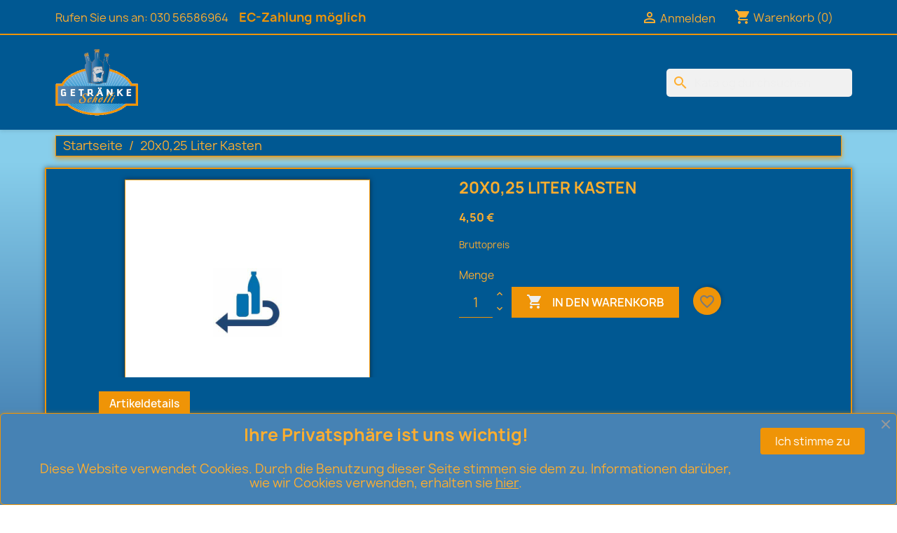

--- FILE ---
content_type: text/html; charset=utf-8
request_url: https://getraenke-scholli.de/pfand/9-20x025-liter-kasten.html
body_size: 9269
content:
<!doctype html>
<html lang="de-DE">

  <head>
    
      
  <meta charset="utf-8">


  <meta http-equiv="x-ua-compatible" content="ie=edge">



  <title>20x0,25 Liter Kasten</title>
  
    
  
  <meta name="description" content="">
  <meta name="keywords" content="">
        <link rel="canonical" href="https://getraenke-scholli.de/pfand/9-20x025-liter-kasten.html">
    
      
  
  
    <script type="application/ld+json">
  {
    "@context": "https://schema.org",
    "@type": "Organization",
    "name" : "Getränke Scholli",
    "url" : "https://getraenke-scholli.de/",
          "logo": {
        "@type": "ImageObject",
        "url":"https://getraenke-scholli.de/img/logo-1648581087.jpg"
      }
      }
</script>

<script type="application/ld+json">
  {
    "@context": "https://schema.org",
    "@type": "WebPage",
    "isPartOf": {
      "@type": "WebSite",
      "url":  "https://getraenke-scholli.de/",
      "name": "Getränke Scholli"
    },
    "name": "20x0,25 Liter Kasten",
    "url":  "https://getraenke-scholli.de/pfand/9-20x025-liter-kasten.html"
  }
</script>


  <script type="application/ld+json">
    {
      "@context": "https://schema.org",
      "@type": "BreadcrumbList",
      "itemListElement": [
                  {
            "@type": "ListItem",
            "position": 1,
            "name": "Startseite",
            "item": "https://getraenke-scholli.de/"
          },                  {
            "@type": "ListItem",
            "position": 2,
            "name": "20x0,25 Liter Kasten",
            "item": "https://getraenke-scholli.de/pfand/9-20x025-liter-kasten.html"
          }              ]
    }
  </script>
  
  
  
  <script type="application/ld+json">
  {
    "@context": "https://schema.org/",
    "@type": "Product",
    "name": "20x0,25 Liter Kasten",
    "description": "",
    "category": "Pfand",
    "image" :"https://getraenke-scholli.de/26-home_default/20x025-liter-kasten.jpg",    "sku": "9",
    "mpn": "9"
        ,
    "brand": {
      "@type": "Thing",
      "name": "Getränke Scholli"
    }
                ,
    "offers": {
      "@type": "Offer",
      "priceCurrency": "EUR",
      "name": "20x0,25 Liter Kasten",
      "price": "4.5",
      "url": "https://getraenke-scholli.de/pfand/9-20x025-liter-kasten.html",
      "priceValidUntil": "2025-11-24",
              "image": ["https://getraenke-scholli.de/26-large_default/20x025-liter-kasten.jpg"],
            "sku": "9",
      "mpn": "9",
                        "availability": "https://schema.org/PreOrder",
      "seller": {
        "@type": "Organization",
        "name": "Getränke Scholli"
      }
    }
      }
</script>

  
  
    
  

  
    <meta property="og:title" content="20x0,25 Liter Kasten" />
    <meta property="og:description" content="" />
    <meta property="og:url" content="https://getraenke-scholli.de/pfand/9-20x025-liter-kasten.html" />
    <meta property="og:site_name" content="Getränke Scholli" />
        



  <meta name="viewport" content="width=device-width, initial-scale=1">



  <link rel="icon" type="image/vnd.microsoft.icon" href="https://getraenke-scholli.de/img/favicon.ico?1649006912">
  <link rel="shortcut icon" type="image/x-icon" href="https://getraenke-scholli.de/img/favicon.ico?1649006912">



    <link rel="stylesheet" href="https://getraenke-scholli.de/themes/childtheme/assets/cache/theme-b0e51756.css" type="text/css" media="all">




  

  <script type="text/javascript">
        var blockwishlistController = "https:\/\/getraenke-scholli.de\/module\/blockwishlist\/action";
        var prestashop = {"cart":{"products":[],"totals":{"total":{"type":"total","label":"Gesamt","amount":0,"value":"0,00\u00a0\u20ac"},"total_including_tax":{"type":"total","label":"Gesamt (inkl. MwSt.)","amount":0,"value":"0,00\u00a0\u20ac"},"total_excluding_tax":{"type":"total","label":"Gesamtpreis o. MwSt.","amount":0,"value":"0,00\u00a0\u20ac"}},"subtotals":{"products":{"type":"products","label":"Zwischensumme","amount":0,"value":"0,00\u00a0\u20ac"},"discounts":null,"shipping":{"type":"shipping","label":"Versand","amount":0,"value":""},"tax":null},"products_count":0,"summary_string":"0 Artikel","vouchers":{"allowed":1,"added":[]},"discounts":[],"minimalPurchase":0,"minimalPurchaseRequired":""},"currency":{"id":1,"name":"Euro","iso_code":"EUR","iso_code_num":"978","sign":"\u20ac"},"customer":{"lastname":null,"firstname":null,"email":null,"birthday":null,"newsletter":null,"newsletter_date_add":null,"optin":null,"website":null,"company":null,"siret":null,"ape":null,"is_logged":false,"gender":{"type":null,"name":null},"addresses":[]},"language":{"name":"Deutsch (German)","iso_code":"de","locale":"de-DE","language_code":"de","is_rtl":"0","date_format_lite":"d.m.Y","date_format_full":"d.m.Y H:i:s","id":1},"page":{"title":"","canonical":"https:\/\/getraenke-scholli.de\/pfand\/9-20x025-liter-kasten.html","meta":{"title":"20x0,25 Liter Kasten","description":"","keywords":"","robots":"index"},"page_name":"product","body_classes":{"lang-de":true,"lang-rtl":false,"country-DE":true,"currency-EUR":true,"layout-full-width":true,"page-product":true,"tax-display-enabled":true,"product-id-9":true,"product-20x0,25 Liter Kasten":true,"product-id-category-124":true,"product-id-manufacturer-0":true,"product-id-supplier-0":true,"product-available-for-order":true},"admin_notifications":[]},"shop":{"name":"Getr\u00e4nke Scholli","logo":"https:\/\/getraenke-scholli.de\/img\/logo-1648581087.jpg","stores_icon":"https:\/\/getraenke-scholli.de\/img\/logo_stores.png","favicon":"https:\/\/getraenke-scholli.de\/img\/favicon.ico"},"urls":{"base_url":"https:\/\/getraenke-scholli.de\/","current_url":"https:\/\/getraenke-scholli.de\/pfand\/9-20x025-liter-kasten.html","shop_domain_url":"https:\/\/getraenke-scholli.de","img_ps_url":"https:\/\/getraenke-scholli.de\/img\/","img_cat_url":"https:\/\/getraenke-scholli.de\/img\/c\/","img_lang_url":"https:\/\/getraenke-scholli.de\/img\/l\/","img_prod_url":"https:\/\/getraenke-scholli.de\/img\/p\/","img_manu_url":"https:\/\/getraenke-scholli.de\/img\/m\/","img_sup_url":"https:\/\/getraenke-scholli.de\/img\/su\/","img_ship_url":"https:\/\/getraenke-scholli.de\/img\/s\/","img_store_url":"https:\/\/getraenke-scholli.de\/img\/st\/","img_col_url":"https:\/\/getraenke-scholli.de\/img\/co\/","img_url":"https:\/\/getraenke-scholli.de\/themes\/childtheme\/assets\/img\/","css_url":"https:\/\/getraenke-scholli.de\/themes\/childtheme\/assets\/css\/","js_url":"https:\/\/getraenke-scholli.de\/themes\/childtheme\/assets\/js\/","pic_url":"https:\/\/getraenke-scholli.de\/upload\/","pages":{"address":"https:\/\/getraenke-scholli.de\/adresse","addresses":"https:\/\/getraenke-scholli.de\/adressen","authentication":"https:\/\/getraenke-scholli.de\/anmeldung","cart":"https:\/\/getraenke-scholli.de\/warenkorb","category":"https:\/\/getraenke-scholli.de\/index.php?controller=category","cms":"https:\/\/getraenke-scholli.de\/index.php?controller=cms","contact":"https:\/\/getraenke-scholli.de\/kontakt","discount":"https:\/\/getraenke-scholli.de\/Rabatt","guest_tracking":"https:\/\/getraenke-scholli.de\/auftragsverfolgung-gast","history":"https:\/\/getraenke-scholli.de\/bestellungsverlauf","identity":"https:\/\/getraenke-scholli.de\/profil","index":"https:\/\/getraenke-scholli.de\/","my_account":"https:\/\/getraenke-scholli.de\/mein-Konto","order_confirmation":"https:\/\/getraenke-scholli.de\/bestellbestatigung","order_detail":"https:\/\/getraenke-scholli.de\/index.php?controller=order-detail","order_follow":"https:\/\/getraenke-scholli.de\/bestellverfolgung","order":"https:\/\/getraenke-scholli.de\/Bestellung","order_return":"https:\/\/getraenke-scholli.de\/index.php?controller=order-return","order_slip":"https:\/\/getraenke-scholli.de\/bestellschein","pagenotfound":"https:\/\/getraenke-scholli.de\/seite-nicht-gefunden","password":"https:\/\/getraenke-scholli.de\/passwort-zuruecksetzen","pdf_invoice":"https:\/\/getraenke-scholli.de\/index.php?controller=pdf-invoice","pdf_order_return":"https:\/\/getraenke-scholli.de\/index.php?controller=pdf-order-return","pdf_order_slip":"https:\/\/getraenke-scholli.de\/index.php?controller=pdf-order-slip","prices_drop":"https:\/\/getraenke-scholli.de\/angebote","product":"https:\/\/getraenke-scholli.de\/index.php?controller=product","search":"https:\/\/getraenke-scholli.de\/suche","sitemap":"https:\/\/getraenke-scholli.de\/Sitemap","stores":"https:\/\/getraenke-scholli.de\/shops","supplier":"https:\/\/getraenke-scholli.de\/lieferant","register":"https:\/\/getraenke-scholli.de\/anmeldung?create_account=1","order_login":"https:\/\/getraenke-scholli.de\/Bestellung?login=1"},"alternative_langs":[],"theme_assets":"\/themes\/childtheme\/assets\/","actions":{"logout":"https:\/\/getraenke-scholli.de\/?mylogout="},"no_picture_image":{"bySize":{"small_default":{"url":"https:\/\/getraenke-scholli.de\/img\/p\/de-default-small_default.jpg","width":98,"height":98},"cart_default":{"url":"https:\/\/getraenke-scholli.de\/img\/p\/de-default-cart_default.jpg","width":125,"height":125},"home_default":{"url":"https:\/\/getraenke-scholli.de\/img\/p\/de-default-home_default.jpg","width":250,"height":250},"medium_default":{"url":"https:\/\/getraenke-scholli.de\/img\/p\/de-default-medium_default.jpg","width":452,"height":452},"large_default":{"url":"https:\/\/getraenke-scholli.de\/img\/p\/de-default-large_default.jpg","width":800,"height":800}},"small":{"url":"https:\/\/getraenke-scholli.de\/img\/p\/de-default-small_default.jpg","width":98,"height":98},"medium":{"url":"https:\/\/getraenke-scholli.de\/img\/p\/de-default-home_default.jpg","width":250,"height":250},"large":{"url":"https:\/\/getraenke-scholli.de\/img\/p\/de-default-large_default.jpg","width":800,"height":800},"legend":""}},"configuration":{"display_taxes_label":true,"display_prices_tax_incl":true,"is_catalog":false,"show_prices":true,"opt_in":{"partner":false},"quantity_discount":{"type":"discount","label":"Rabatt auf St\u00fcckzahl"},"voucher_enabled":1,"return_enabled":0},"field_required":[],"breadcrumb":{"links":[{"title":"Startseite","url":"https:\/\/getraenke-scholli.de\/"},{"title":"20x0,25 Liter Kasten","url":"https:\/\/getraenke-scholli.de\/pfand\/9-20x025-liter-kasten.html"}],"count":2},"link":{"protocol_link":"https:\/\/","protocol_content":"https:\/\/"},"time":1762678028,"static_token":"f9cb6997744932242077243fe523205d","token":"a80faa72663f7855527f5d38dbf21f6f","debug":true};
        var prestashopFacebookAjaxController = "https:\/\/getraenke-scholli.de\/module\/ps_facebook\/Ajax";
        var productsAlreadyTagged = [];
        var psr_icon_color = "#F19D76";
        var removeFromWishlistUrl = "https:\/\/getraenke-scholli.de\/module\/blockwishlist\/action?action=deleteProductFromWishlist";
        var wishlistAddProductToCartUrl = "https:\/\/getraenke-scholli.de\/module\/blockwishlist\/action?action=addProductToCart";
        var wishlistUrl = "https:\/\/getraenke-scholli.de\/module\/blockwishlist\/view";
      </script>



  


    
  <meta property="og:type" content="product">
      <meta property="og:image" content="https://getraenke-scholli.de/26-large_default/20x025-liter-kasten.jpg">
  
      <meta property="product:pretax_price:amount" content="4.5">
    <meta property="product:pretax_price:currency" content="EUR">
    <meta property="product:price:amount" content="4.5">
    <meta property="product:price:currency" content="EUR">
    
  </head>

  <body id="product" class="lang-de country-de currency-eur layout-full-width page-product tax-display-enabled product-id-9 product-20x0-25-liter-kasten product-id-category-124 product-id-manufacturer-0 product-id-supplier-0 product-available-for-order">

    
      
    

    <main>
      
              

      <header id="header">
        
          
  <div class="header-banner">
    
  </div>



  <nav class="header-nav">
    <div class="container">
      <div class="row">
        <div class="hidden-sm-down">
          <div class="col-md-5 col-xs-12">
            <!-- begin /hp/be/ab/ws/www/scholli/themes/classic/modules/ps_contactinfo/nav.tpl --><div id="_desktop_contact_link">
  <div id="contact-link">
                Rufen Sie uns an: <span>030 56586964</span>
      </div>
</div>
<!-- end /hp/be/ab/ws/www/scholli/themes/classic/modules/ps_contactinfo/nav.tpl -->
          </div>
          <div class="col-md-7 right-nav">
              <!-- begin /hp/be/ab/ws/www/scholli/themes/classic/modules/ps_customersignin/ps_customersignin.tpl --><div id="_desktop_user_info">
  <div class="user-info">
          <a
        href="https://getraenke-scholli.de/mein-Konto"
        title="Anmelden zu Ihrem Kundenbereich"
        rel="nofollow"
      >
        <i class="material-icons">&#xE7FF;</i>
        <span class="hidden-sm-down">Anmelden</span>
      </a>
      </div>
</div>
<!-- end /hp/be/ab/ws/www/scholli/themes/classic/modules/ps_customersignin/ps_customersignin.tpl --><!-- begin /hp/be/ab/ws/www/scholli/themes/classic/modules/ps_shoppingcart/ps_shoppingcart.tpl --><div id="_desktop_cart">
  <div class="blockcart cart-preview inactive" data-refresh-url="//getraenke-scholli.de/module/ps_shoppingcart/ajax">
    <div class="header">
              <i class="material-icons shopping-cart" aria-hidden="true">shopping_cart</i>
        <span class="hidden-sm-down">Warenkorb</span>
        <span class="cart-products-count">(0)</span>
          </div>
  </div>
</div>
<!-- end /hp/be/ab/ws/www/scholli/themes/classic/modules/ps_shoppingcart/ps_shoppingcart.tpl -->
          </div>
        </div>
        <div class="hidden-md-up text-sm-center mobile">
          <div class="float-xs-left" id="menu-icon">
            <i class="material-icons d-inline">&#xE5D2;</i>
          </div>
          <div class="float-xs-right" id="_mobile_cart"></div>
          <div class="float-xs-right" id="_mobile_user_info"></div>
          <div class="top-logo" id="_mobile_logo"></div>
          <div class="clearfix"></div>
        </div>
      </div>
    </div>
  </nav>



  <div class="header-top">
    <div class="container">
       <div class="row">
        <div class="col-md-2 hidden-sm-down" id="_desktop_logo">
                                    
  <a href="https://getraenke-scholli.de/">
    <img
      class="logo img-fluid"
      src="https://getraenke-scholli.de/img/logo-1648581087.jpg"
      alt="Getränke Scholli"
      width="118"
      height="95">
  </a>

                              </div>
        <div class="header-top-right col-md-10 col-sm-12 position-static">
          <!-- begin /hp/be/ab/ws/www/scholli/themes/classic/modules/ps_mainmenu/ps_mainmenu.tpl -->

<div class="menu js-top-menu position-static hidden-sm-down" id="_desktop_top_menu">
    
    
    <div class="clearfix"></div>
</div>
<!-- end /hp/be/ab/ws/www/scholli/themes/classic/modules/ps_mainmenu/ps_mainmenu.tpl --><!-- begin /hp/be/ab/ws/www/scholli/modules/ps_searchbar/ps_searchbar.tpl -->
<div id="search_widget" class="search-widgets" data-search-controller-url="//getraenke-scholli.de/suche">
  <form method="get" action="//getraenke-scholli.de/suche">
    <input type="hidden" name="controller" value="search">
    <i class="material-icons search" aria-hidden="true">search</i>
    <input type="text" name="s" value="" placeholder="Katalog durchsuchen" aria-label="Suche">
    <i class="material-icons clear" aria-hidden="true">clear</i>
  </form>
</div>
<!-- end /hp/be/ab/ws/www/scholli/modules/ps_searchbar/ps_searchbar.tpl -->
        </div>
      </div>
      <div id="mobile_top_menu_wrapper" class="row hidden-md-up" style="display:none;">
        <div class="js-top-menu mobile" id="_mobile_top_menu"></div>
        <div class="js-top-menu-bottom">
          <div id="_mobile_currency_selector"></div>
          <div id="_mobile_language_selector"></div>
          <div id="_mobile_contact_link"></div>
        </div>
      </div>
    </div>
  </div>
  

        
      </header>

      <section id="wrapper">
        
          
<aside id="notifications">
  <div class="container">
    
    
    
      </div>
</aside>
        

        
        <div class="container">
          
            <nav data-depth="2" class="breadcrumb hidden-sm-down">
  <ol>
    
              
          <li>
                          <a href="https://getraenke-scholli.de/"><span>Startseite</span></a>
                      </li>
        
              
          <li>
                          <span>20x0,25 Liter Kasten</span>
                      </li>
        
          
  </ol>
</nav>
          

          

          
  <div id="content-wrapper" class="js-content-wrapper">
    
    

  <section id="main">
    <meta content="https://getraenke-scholli.de/pfand/9-20x025-liter-kasten.html">

    <div class="row product-container js-product-container">
      <div class="col-md-6">
        
          <section class="page-content" id="content">
            
              
    <ul class="product-flags js-product-flags">
            </ul>


              
                <div class="images-container js-images-container">
  
    <div class="product-cover">
              <img
          class="js-qv-product-cover img-fluid"
          src="https://getraenke-scholli.de/26-large_default/20x025-liter-kasten.jpg"
                      alt="20x0,25 Liter Kasten"
                    loading="lazy"
          width="800"
          height="800"
        >
        <div class="layer hidden-sm-down" data-toggle="modal" data-target="#product-modal">
          <i class="material-icons zoom-in">search</i>
        </div>
          </div>
  

  
    <div class="js-qv-mask mask">
      <ul class="product-images js-qv-product-images">
                  <li class="thumb-container js-thumb-container">
            <img
              class="thumb js-thumb  selected js-thumb-selected "
              data-image-medium-src="https://getraenke-scholli.de/26-medium_default/20x025-liter-kasten.jpg"
              data-image-large-src="https://getraenke-scholli.de/26-large_default/20x025-liter-kasten.jpg"
              src="https://getraenke-scholli.de/26-small_default/20x025-liter-kasten.jpg"
                              alt="20x0,25 Liter Kasten"
                            loading="lazy"
              width="98"
              height="98"
            >
          </li>
              </ul>
    </div>
  

</div>
              
              <div class="scroll-box-arrows">
                <i class="material-icons left">&#xE314;</i>
                <i class="material-icons right">&#xE315;</i>
              </div>

            
          </section>
        
        </div>
        <div class="col-md-6">
          
            
              <h1 class="h1">20x0,25 Liter Kasten</h1>
            
          
          
              <div class="product-prices js-product-prices">
    
          

    
      <div
        class="product-price h5 ">

        <div class="current-price">
          <span class='current-price-value' content="4.5">
                                      4,50 €
                      </span>

                  </div>

        
                  
      </div>
    

    
          

    
          

    
          

    

    <div class="tax-shipping-delivery-label">
              Bruttopreis
            
      
                                          </div>
  </div>
          

          <div class="product-information">
            
              <div id="product-description-short-9" class="product-description"></div>
            

            
            <div class="product-actions js-product-actions">
              
                <form action="https://getraenke-scholli.de/warenkorb" method="post" id="add-to-cart-or-refresh">
                  <input type="hidden" name="token" value="f9cb6997744932242077243fe523205d">
                  <input type="hidden" name="id_product" value="9" id="product_page_product_id">
                  <input type="hidden" name="id_customization" value="0" id="product_customization_id" class="js-product-customization-id">

                  
                    <div class="product-variants js-product-variants">
  </div>
                  

                  
                                      

                  
                    <section class="product-discounts js-product-discounts">
  </section>
                  

                  
                    <div class="product-add-to-cart js-product-add-to-cart">
      <span class="control-label">Menge</span>

    
      <div class="product-quantity clearfix">
        <div class="qty">
          <input
            type="number"
            name="qty"
            id="quantity_wanted"
            inputmode="numeric"
            pattern="[0-9]*"
                          value="1"
              min="1"
                        class="input-group"
            aria-label="Menge"
          >
        </div>

        <div class="add">
          <button
            class="btn btn-primary add-to-cart"
            data-button-action="add-to-cart"
            type="submit"
                      >
            <i class="material-icons shopping-cart">&#xE547;</i>
            In den Warenkorb
          </button>
        </div>

        <!-- begin /hp/be/ab/ws/www/scholli/modules/blockwishlist/views/templates/hook/product/add-button.tpl --><div
  class="wishlist-button"
  data-url="https://getraenke-scholli.de/module/blockwishlist/action?action=deleteProductFromWishlist"
  data-product-id="9"
  data-product-attribute-id="0"
  data-is-logged=""
  data-list-id="1"
  data-checked="true"
  data-is-product="true"
></div>

<!-- end /hp/be/ab/ws/www/scholli/modules/blockwishlist/views/templates/hook/product/add-button.tpl -->
      </div>
    

    
      <span id="product-availability" class="js-product-availability">
              </span>
    

    
      <p class="product-minimal-quantity js-product-minimal-quantity">
              </p>
    
  </div>
                  

                  
                    <div class="product-additional-info js-product-additional-info">
  
</div>
                  

                                    
                </form>
              

            </div>

            
              <div class="blockreassurance_product">
        <div class="clearfix"></div>
</div>

            

            
              <div class="tabs">
                <ul class="nav nav-tabs" role="tablist">
                                    <li class="nav-item">
                    <a
                      class="nav-link active js-product-nav-active"
                      data-toggle="tab"
                      href="#product-details"
                      role="tab"
                      aria-controls="product-details"
                       aria-selected="true">Artikeldetails</a>
                  </li>
                                                    </ul>

                <div class="tab-content" id="tab-content">
                 <div class="tab-pane fade in" id="description" role="tabpanel">
                   
                     <div class="product-description"></div>
                   
                 </div>

                 
                   <div class="js-product-details tab-pane fade in active"
     id="product-details"
     data-product="{&quot;id_shop_default&quot;:&quot;1&quot;,&quot;id_manufacturer&quot;:&quot;0&quot;,&quot;id_supplier&quot;:&quot;0&quot;,&quot;reference&quot;:&quot;&quot;,&quot;is_virtual&quot;:&quot;0&quot;,&quot;delivery_in_stock&quot;:&quot;&quot;,&quot;delivery_out_stock&quot;:&quot;&quot;,&quot;id_category_default&quot;:&quot;124&quot;,&quot;on_sale&quot;:&quot;0&quot;,&quot;online_only&quot;:&quot;0&quot;,&quot;ecotax&quot;:0,&quot;minimal_quantity&quot;:&quot;1&quot;,&quot;low_stock_threshold&quot;:null,&quot;low_stock_alert&quot;:&quot;0&quot;,&quot;price&quot;:&quot;4,50\u00a0\u20ac&quot;,&quot;unity&quot;:&quot;&quot;,&quot;unit_price_ratio&quot;:&quot;0.000000&quot;,&quot;additional_shipping_cost&quot;:&quot;0.000000&quot;,&quot;customizable&quot;:&quot;0&quot;,&quot;text_fields&quot;:&quot;0&quot;,&quot;uploadable_files&quot;:&quot;0&quot;,&quot;redirect_type&quot;:&quot;404&quot;,&quot;id_type_redirected&quot;:&quot;0&quot;,&quot;available_for_order&quot;:&quot;1&quot;,&quot;available_date&quot;:&quot;0000-00-00&quot;,&quot;show_condition&quot;:&quot;0&quot;,&quot;condition&quot;:&quot;new&quot;,&quot;show_price&quot;:&quot;1&quot;,&quot;indexed&quot;:&quot;1&quot;,&quot;visibility&quot;:&quot;both&quot;,&quot;cache_default_attribute&quot;:&quot;0&quot;,&quot;advanced_stock_management&quot;:&quot;0&quot;,&quot;date_add&quot;:&quot;2022-03-26 14:01:17&quot;,&quot;date_upd&quot;:&quot;2022-03-31 11:59:07&quot;,&quot;pack_stock_type&quot;:&quot;0&quot;,&quot;meta_description&quot;:&quot;&quot;,&quot;meta_keywords&quot;:&quot;&quot;,&quot;meta_title&quot;:&quot;&quot;,&quot;link_rewrite&quot;:&quot;20x025-liter-kasten&quot;,&quot;name&quot;:&quot;20x0,25 Liter Kasten&quot;,&quot;description&quot;:&quot;&quot;,&quot;description_short&quot;:&quot;&quot;,&quot;available_now&quot;:&quot;&quot;,&quot;available_later&quot;:&quot;&quot;,&quot;id&quot;:9,&quot;id_product&quot;:9,&quot;out_of_stock&quot;:0,&quot;new&quot;:0,&quot;id_product_attribute&quot;:0,&quot;quantity_wanted&quot;:1,&quot;extraContent&quot;:[],&quot;allow_oosp&quot;:true,&quot;category&quot;:&quot;pfand&quot;,&quot;category_name&quot;:&quot;Pfand&quot;,&quot;link&quot;:&quot;https:\/\/getraenke-scholli.de\/pfand\/9-20x025-liter-kasten.html&quot;,&quot;attribute_price&quot;:0,&quot;price_tax_exc&quot;:4.5,&quot;price_without_reduction&quot;:4.5,&quot;reduction&quot;:0,&quot;specific_prices&quot;:[],&quot;quantity&quot;:-173,&quot;quantity_all_versions&quot;:-173,&quot;id_image&quot;:&quot;de-default&quot;,&quot;features&quot;:[],&quot;attachments&quot;:[],&quot;virtual&quot;:0,&quot;pack&quot;:0,&quot;packItems&quot;:[],&quot;nopackprice&quot;:0,&quot;customization_required&quot;:false,&quot;rate&quot;:0,&quot;tax_name&quot;:&quot;&quot;,&quot;ecotax_rate&quot;:0,&quot;unit_price&quot;:&quot;&quot;,&quot;customizations&quot;:{&quot;fields&quot;:[]},&quot;id_customization&quot;:0,&quot;is_customizable&quot;:false,&quot;show_quantities&quot;:false,&quot;quantity_label&quot;:&quot;Artikel&quot;,&quot;quantity_discounts&quot;:[],&quot;customer_group_discount&quot;:0,&quot;images&quot;:[{&quot;bySize&quot;:{&quot;small_default&quot;:{&quot;url&quot;:&quot;https:\/\/getraenke-scholli.de\/26-small_default\/20x025-liter-kasten.jpg&quot;,&quot;width&quot;:98,&quot;height&quot;:98},&quot;cart_default&quot;:{&quot;url&quot;:&quot;https:\/\/getraenke-scholli.de\/26-cart_default\/20x025-liter-kasten.jpg&quot;,&quot;width&quot;:125,&quot;height&quot;:125},&quot;home_default&quot;:{&quot;url&quot;:&quot;https:\/\/getraenke-scholli.de\/26-home_default\/20x025-liter-kasten.jpg&quot;,&quot;width&quot;:250,&quot;height&quot;:250},&quot;medium_default&quot;:{&quot;url&quot;:&quot;https:\/\/getraenke-scholli.de\/26-medium_default\/20x025-liter-kasten.jpg&quot;,&quot;width&quot;:452,&quot;height&quot;:452},&quot;large_default&quot;:{&quot;url&quot;:&quot;https:\/\/getraenke-scholli.de\/26-large_default\/20x025-liter-kasten.jpg&quot;,&quot;width&quot;:800,&quot;height&quot;:800}},&quot;small&quot;:{&quot;url&quot;:&quot;https:\/\/getraenke-scholli.de\/26-small_default\/20x025-liter-kasten.jpg&quot;,&quot;width&quot;:98,&quot;height&quot;:98},&quot;medium&quot;:{&quot;url&quot;:&quot;https:\/\/getraenke-scholli.de\/26-home_default\/20x025-liter-kasten.jpg&quot;,&quot;width&quot;:250,&quot;height&quot;:250},&quot;large&quot;:{&quot;url&quot;:&quot;https:\/\/getraenke-scholli.de\/26-large_default\/20x025-liter-kasten.jpg&quot;,&quot;width&quot;:800,&quot;height&quot;:800},&quot;legend&quot;:&quot;&quot;,&quot;id_image&quot;:&quot;26&quot;,&quot;cover&quot;:&quot;1&quot;,&quot;position&quot;:&quot;1&quot;,&quot;associatedVariants&quot;:[]}],&quot;cover&quot;:{&quot;bySize&quot;:{&quot;small_default&quot;:{&quot;url&quot;:&quot;https:\/\/getraenke-scholli.de\/26-small_default\/20x025-liter-kasten.jpg&quot;,&quot;width&quot;:98,&quot;height&quot;:98},&quot;cart_default&quot;:{&quot;url&quot;:&quot;https:\/\/getraenke-scholli.de\/26-cart_default\/20x025-liter-kasten.jpg&quot;,&quot;width&quot;:125,&quot;height&quot;:125},&quot;home_default&quot;:{&quot;url&quot;:&quot;https:\/\/getraenke-scholli.de\/26-home_default\/20x025-liter-kasten.jpg&quot;,&quot;width&quot;:250,&quot;height&quot;:250},&quot;medium_default&quot;:{&quot;url&quot;:&quot;https:\/\/getraenke-scholli.de\/26-medium_default\/20x025-liter-kasten.jpg&quot;,&quot;width&quot;:452,&quot;height&quot;:452},&quot;large_default&quot;:{&quot;url&quot;:&quot;https:\/\/getraenke-scholli.de\/26-large_default\/20x025-liter-kasten.jpg&quot;,&quot;width&quot;:800,&quot;height&quot;:800}},&quot;small&quot;:{&quot;url&quot;:&quot;https:\/\/getraenke-scholli.de\/26-small_default\/20x025-liter-kasten.jpg&quot;,&quot;width&quot;:98,&quot;height&quot;:98},&quot;medium&quot;:{&quot;url&quot;:&quot;https:\/\/getraenke-scholli.de\/26-home_default\/20x025-liter-kasten.jpg&quot;,&quot;width&quot;:250,&quot;height&quot;:250},&quot;large&quot;:{&quot;url&quot;:&quot;https:\/\/getraenke-scholli.de\/26-large_default\/20x025-liter-kasten.jpg&quot;,&quot;width&quot;:800,&quot;height&quot;:800},&quot;legend&quot;:&quot;&quot;,&quot;id_image&quot;:&quot;26&quot;,&quot;cover&quot;:&quot;1&quot;,&quot;position&quot;:&quot;1&quot;,&quot;associatedVariants&quot;:[]},&quot;has_discount&quot;:false,&quot;discount_type&quot;:null,&quot;discount_percentage&quot;:null,&quot;discount_percentage_absolute&quot;:null,&quot;discount_amount&quot;:null,&quot;discount_amount_to_display&quot;:null,&quot;price_amount&quot;:4.5,&quot;unit_price_full&quot;:&quot;&quot;,&quot;show_availability&quot;:false,&quot;availability_message&quot;:null,&quot;availability_date&quot;:null,&quot;availability&quot;:null}"
     role="tabpanel"
  >
  
          

  
      

  
      

  
    <div class="product-out-of-stock">
      
    </div>
  

  
      

    
      

  
      
</div>
                 

                 
                                    

                               </div>
            </div>
          
        </div>
      </div>
    </div>

    
          

    
      
    

    
      <div class="modal fade js-product-images-modal" id="product-modal">
  <div class="modal-dialog" role="document">
    <div class="modal-content">
      <div class="modal-body">
                <figure>
                      <img
              class="js-modal-product-cover product-cover-modal img-fluid"
              width="800"
              src="https://getraenke-scholli.de/26-large_default/20x025-liter-kasten.jpg"
                              alt="20x0,25 Liter Kasten"
                            height="800"
            >
                    <figcaption class="image-caption">
          
            <div id="product-description-short"></div>
          
        </figcaption>
        </figure>
        <aside id="thumbnails" class="thumbnails js-thumbnails text-sm-center">
          
            <div class="js-modal-mask mask  nomargin ">
              <ul class="product-images js-modal-product-images">
                                  <li class="thumb-container js-thumb-container">
                    <img
                      data-image-large-src="https://getraenke-scholli.de/26-large_default/20x025-liter-kasten.jpg"
                      class="thumb js-modal-thumb"
                      src="https://getraenke-scholli.de/26-home_default/20x025-liter-kasten.jpg"
                                              alt="20x0,25 Liter Kasten"
                                            width="250"
                      height="148"
                    >
                  </li>
                              </ul>
            </div>
          
                  </aside>
      </div>
    </div><!-- /.modal-content -->
  </div><!-- /.modal-dialog -->
</div><!-- /.modal -->
    

    
      <footer class="page-footer">
        
          <!-- Footer content -->
        
      </footer>
    
  </section>


    
  </div>


          
        </div>
        
      </section>

      <footer id="footer" class="js-footer">
        
          <div class="container">
  <div class="row">
    
      
    
  </div>
</div>
<div class="footer-container">
  <div class="container">
    <div class="row">
      
        <!-- begin /hp/be/ab/ws/www/scholli/themes/classic/modules/ps_linklist/views/templates/hook/linkblock.tpl --><div class="col-md-6 links">
  <div class="row">
      <div class="col-md-6 wrapper">
      <p class="h3 hidden-sm-down">Artikel</p>
      <div class="title clearfix hidden-md-up" data-target="#footer_sub_menu_1" data-toggle="collapse">
        <span class="h3">Artikel</span>
        <span class="float-xs-right">
          <span class="navbar-toggler collapse-icons">
            <i class="material-icons add">&#xE313;</i>
            <i class="material-icons remove">&#xE316;</i>
          </span>
        </span>
      </div>
      <ul id="footer_sub_menu_1" class="collapse">
                  <li>
            <a
                id="link-product-page-prices-drop-1"
                class="cms-page-link"
                href="https://getraenke-scholli.de/angebote"
                title="Our special products"
                            >
              Angebote
            </a>
          </li>
                  <li>
            <a
                id="link-product-page-new-products-1"
                class="cms-page-link"
                href="https://getraenke-scholli.de/neue-artikel"
                title="Neue Artikel"
                            >
              Neue Artikel
            </a>
          </li>
                  <li>
            <a
                id="link-product-page-best-sales-1"
                class="cms-page-link"
                href="https://getraenke-scholli.de/verkaufshits"
                title="Verkaufshits"
                            >
              Verkaufshits
            </a>
          </li>
              </ul>
    </div>
      <div class="col-md-6 wrapper">
      <p class="h3 hidden-sm-down">Unternehmen</p>
      <div class="title clearfix hidden-md-up" data-target="#footer_sub_menu_2" data-toggle="collapse">
        <span class="h3">Unternehmen</span>
        <span class="float-xs-right">
          <span class="navbar-toggler collapse-icons">
            <i class="material-icons add">&#xE313;</i>
            <i class="material-icons remove">&#xE316;</i>
          </span>
        </span>
      </div>
      <ul id="footer_sub_menu_2" class="collapse">
                  <li>
            <a
                id="link-cms-page-1-2"
                class="cms-page-link"
                href="https://getraenke-scholli.de/content/1-Lieferung"
                title="Getränkelieferdienst, Getränkelieferservice"
                            >
              Lieferung / Liefergebiet
            </a>
          </li>
                  <li>
            <a
                id="link-cms-page-2-2"
                class="cms-page-link"
                href="https://getraenke-scholli.de/content/2-rechtliche-hinweise"
                title="Rechtliche Hinweise"
                            >
              Rechtliche Hinweise
            </a>
          </li>
                  <li>
            <a
                id="link-cms-page-3-2"
                class="cms-page-link"
                href="https://getraenke-scholli.de/content/3-allgemeine-geschaeftsbedingungen"
                title="Unsere allgemeinen Nutzungsbedingungen"
                            >
              AGB
            </a>
          </li>
                  <li>
            <a
                id="link-cms-page-6-2"
                class="cms-page-link"
                href="https://getraenke-scholli.de/content/6-datenschutz"
                title="Datenschutz"
                            >
              Datenschutz
            </a>
          </li>
                  <li>
            <a
                id="link-cms-page-8-2"
                class="cms-page-link"
                href="https://getraenke-scholli.de/content/8-impressum"
                title=""
                            >
              Impressum
            </a>
          </li>
                  <li>
            <a
                id="link-static-page-contact-2"
                class="cms-page-link"
                href="https://getraenke-scholli.de/kontakt"
                title="Nutzen Sie unser Kontaktformular"
                            >
              Kontakt
            </a>
          </li>
                  <li>
            <a
                id="link-static-page-sitemap-2"
                class="cms-page-link"
                href="https://getraenke-scholli.de/Sitemap"
                title="Wissen Sie nicht weiter? Vielleicht finden Sie es hier"
                            >
              Sitemap
            </a>
          </li>
                  <li>
            <a
                id="link-static-page-stores-2"
                class="cms-page-link"
                href="https://getraenke-scholli.de/shops"
                title=""
                            >
              Shops
            </a>
          </li>
              </ul>
    </div>
    </div>
</div>
<!-- end /hp/be/ab/ws/www/scholli/themes/classic/modules/ps_linklist/views/templates/hook/linkblock.tpl --><!-- begin /hp/be/ab/ws/www/scholli/themes/classic/modules/ps_customeraccountlinks/ps_customeraccountlinks.tpl -->
<div id="block_myaccount_infos" class="col-md-3 links wrapper">
  <p class="h3 myaccount-title hidden-sm-down">
    <a class="text-uppercase" href="https://getraenke-scholli.de/mein-Konto" rel="nofollow">
      Ihr Konto
    </a>
  </p>
  <div class="title clearfix hidden-md-up" data-target="#footer_account_list" data-toggle="collapse">
    <span class="h3">Ihr Konto</span>
    <span class="float-xs-right">
      <span class="navbar-toggler collapse-icons">
        <i class="material-icons add">&#xE313;</i>
        <i class="material-icons remove">&#xE316;</i>
      </span>
    </span>
  </div>
  <ul class="account-list collapse" id="footer_account_list">
            <li>
          <a href="https://getraenke-scholli.de/profil" title="Persönliche Infos" rel="nofollow">
            Persönliche Infos
          </a>
        </li>
            <li>
          <a href="https://getraenke-scholli.de/bestellungsverlauf" title="Bestellungen" rel="nofollow">
            Bestellungen
          </a>
        </li>
            <li>
          <a href="https://getraenke-scholli.de/bestellschein" title="Rechnungskorrekturen" rel="nofollow">
            Rechnungskorrekturen
          </a>
        </li>
            <li>
          <a href="https://getraenke-scholli.de/adressen" title="Adressen" rel="nofollow">
            Adressen
          </a>
        </li>
            <li>
          <a href="https://getraenke-scholli.de/Rabatt" title="Gutscheine" rel="nofollow">
            Gutscheine
          </a>
        </li>
        <!-- begin /hp/be/ab/ws/www/scholli/modules/blockwishlist/views/templates/hook/account/myaccount-block.tpl -->
<!-- end /hp/be/ab/ws/www/scholli/modules/blockwishlist/views/templates/hook/account/myaccount-block.tpl --><li>
  <a href="//getraenke-scholli.de/module/ps_emailalerts/account" title="Benachrichtigungen">
    Benachrichtigungen
  </a>
</li>

	</ul>
</div>
<!-- end /hp/be/ab/ws/www/scholli/themes/classic/modules/ps_customeraccountlinks/ps_customeraccountlinks.tpl --><!-- begin /hp/be/ab/ws/www/scholli/themes/classic/modules/ps_contactinfo/ps_contactinfo.tpl -->
<div class="block-contact col-md-3 links wrapper">
  <div class="title clearfix hidden-md-up" data-target="#contact-infos" data-toggle="collapse">
    <span class="h3">Shop-Einstellungen</span>
    <span class="float-xs-right">
      <span class="navbar-toggler collapse-icons">
        <i class="material-icons add">keyboard_arrow_down</i>
        <i class="material-icons remove">keyboard_arrow_up</i>
      </span>
    </span>
  </div>

  <p class="h4 text-uppercase block-contact-title hidden-sm-down">Shop-Einstellungen</p>
  <div id="contact-infos" class="collapse">
    Getränke Scholli<br />Seebadstraße 90<br />12621 Berlin<br />Deutschland
          <br>
            Rufen Sie uns an: <span>030 56586964</span>
                  <br>
        E-Mail:
        <script type="text/javascript">document.write(unescape('%3c%61%20%68%72%65%66%3d%22%6d%61%69%6c%74%6f%3a%69%6e%66%6f%40%67%65%74%72%61%65%6e%6b%65%2d%73%63%68%6f%6c%6c%69%2e%64%65%22%20%3e%69%6e%66%6f%40%67%65%74%72%61%65%6e%6b%65%2d%73%63%68%6f%6c%6c%69%2e%64%65%3c%2f%61%3e'))</script>
      </div>
</div>
<!-- end /hp/be/ab/ws/www/scholli/themes/classic/modules/ps_contactinfo/ps_contactinfo.tpl --><!-- begin /hp/be/ab/ws/www/scholli/modules/blockwishlist/views/templates/hook/displayHeader.tpl -->
  <!-- begin /hp/be/ab/ws/www/scholli/modules/blockwishlist/views/templates/components/modals/add-to-wishlist.tpl -->
<div
  class="wishlist-add-to"
  data-url="https://getraenke-scholli.de/module/blockwishlist/action?action=getAllWishlist"
>
  <div
    class="wishlist-modal modal fade"
    
      :class="{show: !isHidden}"
    
    tabindex="-1"
    role="dialog"
    aria-modal="true"
  >
    <div class="modal-dialog modal-dialog-centered" role="document">
      <div class="modal-content">
        <div class="modal-header">
          <h5 class="modal-title">
            Auf meine Wunschliste
          </h5>
          <button
            type="button"
            class="close"
            @click="toggleModal"
            data-dismiss="modal"
            aria-label="Close"
          >
            <span aria-hidden="true">×</span>
          </button>
        </div>

        <div class="modal-body">
          <choose-list
            @hide="toggleModal"
            :product-id="productId"
            :product-attribute-id="productAttributeId"
            :quantity="quantity"
            url="https://getraenke-scholli.de/module/blockwishlist/action?action=getAllWishlist"
            add-url="https://getraenke-scholli.de/module/blockwishlist/action?action=addProductToWishlist"
            empty-text="Keine Liste gefunden."
          ></choose-list>
        </div>

        <div class="modal-footer">
          <a @click="openNewWishlistModal" class="wishlist-add-to-new text-primary">
            <i class="material-icons">add_circle_outline</i> Create new list
          </a>
        </div>
      </div>
    </div>
  </div>

  <div 
    class="modal-backdrop fade"
    
      :class="{in: !isHidden}"
    
  >
  </div>
</div>


<!-- end /hp/be/ab/ws/www/scholli/modules/blockwishlist/views/templates/components/modals/add-to-wishlist.tpl -->  <!-- begin /hp/be/ab/ws/www/scholli/modules/blockwishlist/views/templates/components/modals/create.tpl -->
<div
  class="wishlist-create"
  data-url="https://getraenke-scholli.de/module/blockwishlist/action?action=createNewWishlist"
  data-title="Wunschliste erstellen"
  data-label="Name der Wunschliste"
  data-placeholder="Name hinzufügen"
  data-cancel-text="Abbrechen"
  data-create-text="Wunschliste erstellen"
  data-length-text="Der Listentitel ist zu kurz"
>
  <div
    class="wishlist-modal modal fade"
    
      :class="{show: !isHidden}"
    
    tabindex="-1"
    role="dialog"
    aria-modal="true"
  >
    <div class="modal-dialog modal-dialog-centered" role="document">
      <div class="modal-content">
        <div class="modal-header">
          <h5 class="modal-title">((title))</h5>
          <button
            type="button"
            class="close"
            @click="toggleModal"
            data-dismiss="modal"
            aria-label="Close"
          >
            <span aria-hidden="true">×</span>
          </button>
        </div>
        <div class="modal-body">
          <div class="form-group form-group-lg">
            <label class="form-control-label" for="input2">((label))</label>
            <input
              type="text"
              class="form-control form-control-lg"
              v-model="value"
              id="input2"
              :placeholder="placeholder"
            />
          </div>
        </div>
        <div class="modal-footer">
          <button
            type="button"
            class="modal-cancel btn btn-secondary"
            data-dismiss="modal"
            @click="toggleModal"
          >
            ((cancelText))
          </button>

          <button
            type="button"
            class="btn btn-primary"
            @click="createWishlist"
          >
            ((createText))
          </button>
        </div>
      </div>
    </div>
  </div>

  <div 
    class="modal-backdrop fade"
    
      :class="{in: !isHidden}"
    
  >
  </div>
</div>

<!-- end /hp/be/ab/ws/www/scholli/modules/blockwishlist/views/templates/components/modals/create.tpl -->  <!-- begin /hp/be/ab/ws/www/scholli/modules/blockwishlist/views/templates/components/modals/login.tpl -->
<div
  class="wishlist-login"
  data-login-text="Anmelden"
  data-cancel-text="Abbrechen"
>
  <div
    class="wishlist-modal modal fade"
    
      :class="{show: !isHidden}"
    
    tabindex="-1"
    role="dialog"
    aria-modal="true"
  >
    <div class="modal-dialog modal-dialog-centered" role="document">
      <div class="modal-content">
        <div class="modal-header">
          <h5 class="modal-title">Anmelden</h5>
          <button
            type="button"
            class="close"
            @click="toggleModal"
            data-dismiss="modal"
            aria-label="Close"
          >
            <span aria-hidden="true">×</span>
          </button>
        </div>
        <div class="modal-body">
          <p class="modal-text">Sie müssen angemeldet sein, um Artikel Ihrer Wunschliste hinzufügen zu können.</p>
        </div>
        <div class="modal-footer">
          <button
            type="button"
            class="modal-cancel btn btn-secondary"
            data-dismiss="modal"
            @click="toggleModal"
          >
            ((cancelText))
          </button>

          <a
            type="button"
            class="btn btn-primary"
            :href="prestashop.urls.pages.authentication"
          >
            ((loginText))
          </a>
        </div>
      </div>
    </div>
  </div>

  <div
    class="modal-backdrop fade"
    
      :class="{in: !isHidden}"
    
  >
  </div>
</div>

<!-- end /hp/be/ab/ws/www/scholli/modules/blockwishlist/views/templates/components/modals/login.tpl -->  <!-- begin /hp/be/ab/ws/www/scholli/modules/blockwishlist/views/templates/components/toast.tpl -->
<div
    class="wishlist-toast"
    data-rename-wishlist-text="Name der Wunschliste geändert!"
    data-added-wishlist-text="Artikel zur Wunschliste hinzugefügt!"
    data-create-wishlist-text="Wunschliste erstellt!"
    data-delete-wishlist-text="Wunschliste gelöscht!"
    data-copy-text="Teilen-Link kopiert!"
    data-delete-product-text="Artikel gelöscht!"
  ></div>
<!-- end /hp/be/ab/ws/www/scholli/modules/blockwishlist/views/templates/components/toast.tpl --><!-- end /hp/be/ab/ws/www/scholli/modules/blockwishlist/views/templates/hook/displayHeader.tpl -->
      
    </div>
    <div class="row">
      
        
      
    </div>
    <div class="row">
      <div class="col-md-12">
        <p class="text-sm-center">
          
            <a href="https://www.prestashop.com" target="_blank" rel="noopener noreferrer nofollow">
              © 2025 - online-shop von PrestaShop™
            </a>
          
        </p>
      </div>
    </div>
  </div>
</div>
        
      </footer>

    </main>

    
        <script type="text/javascript" src="https://getraenke-scholli.de/themes/childtheme/assets/cache/bottom-54047956.js" ></script>


    

    
          <style>
        .ets_cookie_banber_block{
    width :450px;
    border: 1px solid #ef9407;
    background: #4682b4;
    border-radius: 6px;
    box-shadow: 0 0 7px -2px #ef9407;
}
.btn.ets-cb-btn-ok,
.btn.ets-cb-btn-ok:focus:not(:hover),
.btn.ets-cb-btn-ok:active:not(:hover){
    background: #ef9407;
    color: #ffffff;
    border-color: #ef9407;
}
.btn.ets-cb-btn-ok:hover{
    background: #dfa417;
    color: #ffffff;
    border-color: #dfa417;
}
    </style>
    <div class="ets_cookie_banber_block bottom">
        <span class="close_cookie"></span>
        <div class="ets_cookie_banner_content">
            <p style="font-size:24px;"><strong>Ihre Privatsphäre ist uns wichtig!</strong></p>
<p style="font-size:18px;"><br />Diese Website verwendet Cookies. Durch die Benutzung dieser Seite stimmen sie dem zu. Informationen darüber, wie wir Cookies verwenden, erhalten sie <span style="text-decoration:underline;"><a href="https://getraenke-scholli.de/content/6-datenschutz">hier</a></span>.</p>
        </div>
        <div class="ets_cookie_banner_footer">
            <a class="btn btn-primary ets-cb-btn-ok" href="https://getraenke-scholli.de/module/ets_cookie_banner/submit" >Ich stimme zu</a>
        </div>
    </div>

    
  </body>

</html>